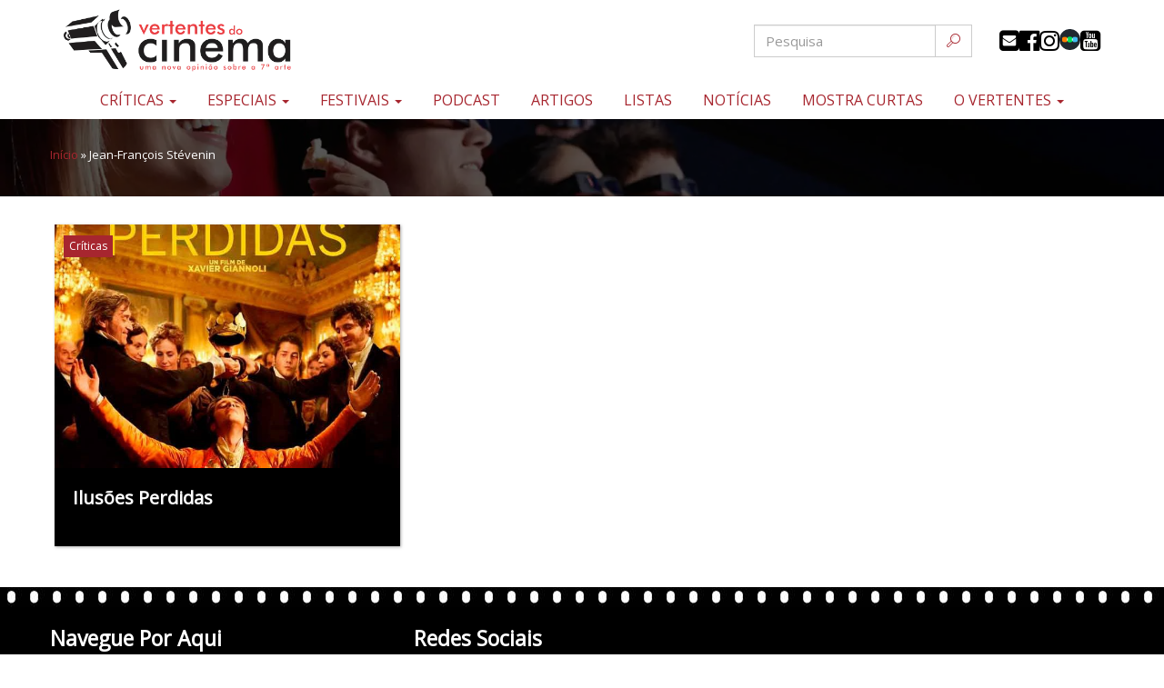

--- FILE ---
content_type: text/html; charset=UTF-8
request_url: https://vertentesdocinema.com/ator/jean-francois-stevenin/
body_size: 12420
content:
<!DOCTYPE html>
<html class="no-js" lang="pt-BR">
<head>
	<meta charset="UTF-8" />
	<!-- Google Tag Manager -->
	<script>(function(w,d,s,l,i){w[l]=w[l]||[];w[l].push({'gtm.start':
	new Date().getTime(),event:'gtm.js'});var f=d.getElementsByTagName(s)[0],
	j=d.createElement(s),dl=l!='dataLayer'?'&l='+l:'';j.async=true;j.src=
	'https://www.googletagmanager.com/gtm.js?id='+i+dl;f.parentNode.insertBefore(j,f);
	})(window,document,'script','dataLayer','GTM-N28HD9Z');</script>
	<!-- End Google Tag Manager -->	
	<meta name="viewport" content="width=device-width, initial-scale=1.0" />
	<link rel="profile" href="https://gmpg.org/xfn/11" />
	<link rel="pingback" href="https://vertentesdocinema.com/xmlrpc.php" />
  			<!--[if lt IE 9]>
	<script src="https://vertentesdocinema.com/wp-content/themes/odin/assets/js/html5.js"></script>
	<![endif]-->     
	<link href="https://fonts.googleapis.com/css?family=Fjalla+One|Open+Sans&display=swap" rel="stylesheet">
  		
	<meta name='robots' content='index, follow, max-image-preview:large, max-snippet:-1, max-video-preview:-1' />

	<!-- This site is optimized with the Yoast SEO plugin v26.3 - https://yoast.com/wordpress/plugins/seo/ -->
	<title>Arquivos Jean-François Stévenin | Vertentes do Cinema</title>
	<link rel="canonical" href="https://vertentesdocinema.com/ator/jean-francois-stevenin/" />
	<meta property="og:locale" content="pt_BR" />
	<meta property="og:type" content="article" />
	<meta property="og:title" content="Arquivos Jean-François Stévenin | Vertentes do Cinema" />
	<meta property="og:url" content="https://vertentesdocinema.com/ator/jean-francois-stevenin/" />
	<meta property="og:site_name" content="Vertentes do Cinema" />
	<meta property="og:image" content="https://i0.wp.com/vertentesdocinema.com/wp-content/uploads/2016/09/logo.png?fit=480%2C140&ssl=1" />
	<meta property="og:image:width" content="480" />
	<meta property="og:image:height" content="140" />
	<meta property="og:image:type" content="image/png" />
	<script type="application/ld+json" class="yoast-schema-graph">{"@context":"https://schema.org","@graph":[{"@type":"CollectionPage","@id":"https://vertentesdocinema.com/ator/jean-francois-stevenin/","url":"https://vertentesdocinema.com/ator/jean-francois-stevenin/","name":"Arquivos Jean-François Stévenin | Vertentes do Cinema","isPartOf":{"@id":"https://vertentesdocinema.com/#website"},"primaryImageOfPage":{"@id":"https://vertentesdocinema.com/ator/jean-francois-stevenin/#primaryimage"},"image":{"@id":"https://vertentesdocinema.com/ator/jean-francois-stevenin/#primaryimage"},"thumbnailUrl":"https://i0.wp.com/vertentesdocinema.com/wp-content/uploads/2022/06/ip1.jpg?fit=640%2C940&ssl=1","breadcrumb":{"@id":"https://vertentesdocinema.com/ator/jean-francois-stevenin/#breadcrumb"},"inLanguage":"pt-BR"},{"@type":"ImageObject","inLanguage":"pt-BR","@id":"https://vertentesdocinema.com/ator/jean-francois-stevenin/#primaryimage","url":"https://i0.wp.com/vertentesdocinema.com/wp-content/uploads/2022/06/ip1.jpg?fit=640%2C940&ssl=1","contentUrl":"https://i0.wp.com/vertentesdocinema.com/wp-content/uploads/2022/06/ip1.jpg?fit=640%2C940&ssl=1","width":640,"height":940,"caption":"Illusions Perdues"},{"@type":"BreadcrumbList","@id":"https://vertentesdocinema.com/ator/jean-francois-stevenin/#breadcrumb","itemListElement":[{"@type":"ListItem","position":1,"name":"Início","item":"https://vertentesdocinema.com/"},{"@type":"ListItem","position":2,"name":"Jean-François Stévenin"}]},{"@type":"WebSite","@id":"https://vertentesdocinema.com/#website","url":"https://vertentesdocinema.com/","name":"Vertentes do Cinema","description":"Uma nova opinião sobre a sétima arte","publisher":{"@id":"https://vertentesdocinema.com/#organization"},"potentialAction":[{"@type":"SearchAction","target":{"@type":"EntryPoint","urlTemplate":"https://vertentesdocinema.com/?s={search_term_string}"},"query-input":{"@type":"PropertyValueSpecification","valueRequired":true,"valueName":"search_term_string"}}],"inLanguage":"pt-BR"},{"@type":"Organization","@id":"https://vertentesdocinema.com/#organization","name":"Vertentes do Cinema","alternateName":"Uma nova opinião sobre a sétima arte","url":"https://vertentesdocinema.com/","logo":{"@type":"ImageObject","inLanguage":"pt-BR","@id":"https://vertentesdocinema.com/#/schema/logo/image/","url":"https://vertentesdocinema.com/wp-content/uploads/2019/04/Logo-Vertentes.png","contentUrl":"https://vertentesdocinema.com/wp-content/uploads/2019/04/Logo-Vertentes.png","width":1857,"height":561,"caption":"Vertentes do Cinema"},"image":{"@id":"https://vertentesdocinema.com/#/schema/logo/image/"},"sameAs":["http://www.facebook.com/vertentesdocinema/","https://x.com/cinemavertentes","http://www.instagram.com/vertentesdocinema/"]}]}</script>
	<!-- / Yoast SEO plugin. -->


<link rel='dns-prefetch' href='//secure.gravatar.com' />
<link rel='dns-prefetch' href='//www.googletagmanager.com' />
<link rel='dns-prefetch' href='//stats.wp.com' />
<link rel='dns-prefetch' href='//jetpack.wordpress.com' />
<link rel='dns-prefetch' href='//s0.wp.com' />
<link rel='dns-prefetch' href='//public-api.wordpress.com' />
<link rel='dns-prefetch' href='//0.gravatar.com' />
<link rel='dns-prefetch' href='//1.gravatar.com' />
<link rel='dns-prefetch' href='//2.gravatar.com' />
<link rel='dns-prefetch' href='//widgets.wp.com' />
<link rel='preconnect' href='//c0.wp.com' />
<link rel='preconnect' href='//i0.wp.com' />
<link rel="alternate" type="application/rss+xml" title="Feed para Vertentes do Cinema &raquo;" href="https://vertentesdocinema.com/feed/" />
<link rel="alternate" type="application/rss+xml" title="Feed de comentários para Vertentes do Cinema &raquo;" href="https://vertentesdocinema.com/comments/feed/" />
<link rel="alternate" type="application/rss+xml" title="Feed para Vertentes do Cinema &raquo; Jean-François Stévenin Ator" href="https://vertentesdocinema.com/ator/jean-francois-stevenin/feed/" />
<style id='wp-img-auto-sizes-contain-inline-css' type='text/css'>
img:is([sizes=auto i],[sizes^="auto," i]){contain-intrinsic-size:3000px 1500px}
/*# sourceURL=wp-img-auto-sizes-contain-inline-css */
</style>

<link rel='stylesheet' id='odin-style-css' href='https://vertentesdocinema.com/wp-content/themes/odin/assets/css/style.css?ver=18' type='text/css' media='all' />
<link rel='stylesheet' id='icomoon-css' href='https://vertentesdocinema.com/wp-content/themes/odin/assets/fonts/icomoon/style.css?ver=18' type='text/css' media='all' />
<link rel='stylesheet' id='owlCss-css' href='https://vertentesdocinema.com/wp-content/themes/odin/assets/js/libs/owlcarousel/owl.carousel.min.css?ver=18' type='text/css' media='all' />
<link rel='stylesheet' id='owlCssCustom-css' href='https://vertentesdocinema.com/wp-content/themes/odin/assets/js/libs/owlcarousel/owl.theme.custom.css?ver=18' type='text/css' media='all' />
<link rel='stylesheet' id='sbi_styles-css' href='https://vertentesdocinema.com/wp-content/plugins/instagram-feed/css/sbi-styles.min.css?ver=6.10.0' type='text/css' media='all' />
<style id='wp-emoji-styles-inline-css' type='text/css'>

	img.wp-smiley, img.emoji {
		display: inline !important;
		border: none !important;
		box-shadow: none !important;
		height: 1em !important;
		width: 1em !important;
		margin: 0 0.07em !important;
		vertical-align: -0.1em !important;
		background: none !important;
		padding: 0 !important;
	}
/*# sourceURL=wp-emoji-styles-inline-css */
</style>
<link rel='stylesheet' id='wp-block-library-css' href='https://c0.wp.com/c/6.9/wp-includes/css/dist/block-library/style.min.css' type='text/css' media='all' />
<style id='global-styles-inline-css' type='text/css'>
:root{--wp--preset--aspect-ratio--square: 1;--wp--preset--aspect-ratio--4-3: 4/3;--wp--preset--aspect-ratio--3-4: 3/4;--wp--preset--aspect-ratio--3-2: 3/2;--wp--preset--aspect-ratio--2-3: 2/3;--wp--preset--aspect-ratio--16-9: 16/9;--wp--preset--aspect-ratio--9-16: 9/16;--wp--preset--color--black: #000000;--wp--preset--color--cyan-bluish-gray: #abb8c3;--wp--preset--color--white: #ffffff;--wp--preset--color--pale-pink: #f78da7;--wp--preset--color--vivid-red: #cf2e2e;--wp--preset--color--luminous-vivid-orange: #ff6900;--wp--preset--color--luminous-vivid-amber: #fcb900;--wp--preset--color--light-green-cyan: #7bdcb5;--wp--preset--color--vivid-green-cyan: #00d084;--wp--preset--color--pale-cyan-blue: #8ed1fc;--wp--preset--color--vivid-cyan-blue: #0693e3;--wp--preset--color--vivid-purple: #9b51e0;--wp--preset--gradient--vivid-cyan-blue-to-vivid-purple: linear-gradient(135deg,rgb(6,147,227) 0%,rgb(155,81,224) 100%);--wp--preset--gradient--light-green-cyan-to-vivid-green-cyan: linear-gradient(135deg,rgb(122,220,180) 0%,rgb(0,208,130) 100%);--wp--preset--gradient--luminous-vivid-amber-to-luminous-vivid-orange: linear-gradient(135deg,rgb(252,185,0) 0%,rgb(255,105,0) 100%);--wp--preset--gradient--luminous-vivid-orange-to-vivid-red: linear-gradient(135deg,rgb(255,105,0) 0%,rgb(207,46,46) 100%);--wp--preset--gradient--very-light-gray-to-cyan-bluish-gray: linear-gradient(135deg,rgb(238,238,238) 0%,rgb(169,184,195) 100%);--wp--preset--gradient--cool-to-warm-spectrum: linear-gradient(135deg,rgb(74,234,220) 0%,rgb(151,120,209) 20%,rgb(207,42,186) 40%,rgb(238,44,130) 60%,rgb(251,105,98) 80%,rgb(254,248,76) 100%);--wp--preset--gradient--blush-light-purple: linear-gradient(135deg,rgb(255,206,236) 0%,rgb(152,150,240) 100%);--wp--preset--gradient--blush-bordeaux: linear-gradient(135deg,rgb(254,205,165) 0%,rgb(254,45,45) 50%,rgb(107,0,62) 100%);--wp--preset--gradient--luminous-dusk: linear-gradient(135deg,rgb(255,203,112) 0%,rgb(199,81,192) 50%,rgb(65,88,208) 100%);--wp--preset--gradient--pale-ocean: linear-gradient(135deg,rgb(255,245,203) 0%,rgb(182,227,212) 50%,rgb(51,167,181) 100%);--wp--preset--gradient--electric-grass: linear-gradient(135deg,rgb(202,248,128) 0%,rgb(113,206,126) 100%);--wp--preset--gradient--midnight: linear-gradient(135deg,rgb(2,3,129) 0%,rgb(40,116,252) 100%);--wp--preset--font-size--small: 13px;--wp--preset--font-size--medium: 20px;--wp--preset--font-size--large: 36px;--wp--preset--font-size--x-large: 42px;--wp--preset--spacing--20: 0.44rem;--wp--preset--spacing--30: 0.67rem;--wp--preset--spacing--40: 1rem;--wp--preset--spacing--50: 1.5rem;--wp--preset--spacing--60: 2.25rem;--wp--preset--spacing--70: 3.38rem;--wp--preset--spacing--80: 5.06rem;--wp--preset--shadow--natural: 6px 6px 9px rgba(0, 0, 0, 0.2);--wp--preset--shadow--deep: 12px 12px 50px rgba(0, 0, 0, 0.4);--wp--preset--shadow--sharp: 6px 6px 0px rgba(0, 0, 0, 0.2);--wp--preset--shadow--outlined: 6px 6px 0px -3px rgb(255, 255, 255), 6px 6px rgb(0, 0, 0);--wp--preset--shadow--crisp: 6px 6px 0px rgb(0, 0, 0);}:where(.is-layout-flex){gap: 0.5em;}:where(.is-layout-grid){gap: 0.5em;}body .is-layout-flex{display: flex;}.is-layout-flex{flex-wrap: wrap;align-items: center;}.is-layout-flex > :is(*, div){margin: 0;}body .is-layout-grid{display: grid;}.is-layout-grid > :is(*, div){margin: 0;}:where(.wp-block-columns.is-layout-flex){gap: 2em;}:where(.wp-block-columns.is-layout-grid){gap: 2em;}:where(.wp-block-post-template.is-layout-flex){gap: 1.25em;}:where(.wp-block-post-template.is-layout-grid){gap: 1.25em;}.has-black-color{color: var(--wp--preset--color--black) !important;}.has-cyan-bluish-gray-color{color: var(--wp--preset--color--cyan-bluish-gray) !important;}.has-white-color{color: var(--wp--preset--color--white) !important;}.has-pale-pink-color{color: var(--wp--preset--color--pale-pink) !important;}.has-vivid-red-color{color: var(--wp--preset--color--vivid-red) !important;}.has-luminous-vivid-orange-color{color: var(--wp--preset--color--luminous-vivid-orange) !important;}.has-luminous-vivid-amber-color{color: var(--wp--preset--color--luminous-vivid-amber) !important;}.has-light-green-cyan-color{color: var(--wp--preset--color--light-green-cyan) !important;}.has-vivid-green-cyan-color{color: var(--wp--preset--color--vivid-green-cyan) !important;}.has-pale-cyan-blue-color{color: var(--wp--preset--color--pale-cyan-blue) !important;}.has-vivid-cyan-blue-color{color: var(--wp--preset--color--vivid-cyan-blue) !important;}.has-vivid-purple-color{color: var(--wp--preset--color--vivid-purple) !important;}.has-black-background-color{background-color: var(--wp--preset--color--black) !important;}.has-cyan-bluish-gray-background-color{background-color: var(--wp--preset--color--cyan-bluish-gray) !important;}.has-white-background-color{background-color: var(--wp--preset--color--white) !important;}.has-pale-pink-background-color{background-color: var(--wp--preset--color--pale-pink) !important;}.has-vivid-red-background-color{background-color: var(--wp--preset--color--vivid-red) !important;}.has-luminous-vivid-orange-background-color{background-color: var(--wp--preset--color--luminous-vivid-orange) !important;}.has-luminous-vivid-amber-background-color{background-color: var(--wp--preset--color--luminous-vivid-amber) !important;}.has-light-green-cyan-background-color{background-color: var(--wp--preset--color--light-green-cyan) !important;}.has-vivid-green-cyan-background-color{background-color: var(--wp--preset--color--vivid-green-cyan) !important;}.has-pale-cyan-blue-background-color{background-color: var(--wp--preset--color--pale-cyan-blue) !important;}.has-vivid-cyan-blue-background-color{background-color: var(--wp--preset--color--vivid-cyan-blue) !important;}.has-vivid-purple-background-color{background-color: var(--wp--preset--color--vivid-purple) !important;}.has-black-border-color{border-color: var(--wp--preset--color--black) !important;}.has-cyan-bluish-gray-border-color{border-color: var(--wp--preset--color--cyan-bluish-gray) !important;}.has-white-border-color{border-color: var(--wp--preset--color--white) !important;}.has-pale-pink-border-color{border-color: var(--wp--preset--color--pale-pink) !important;}.has-vivid-red-border-color{border-color: var(--wp--preset--color--vivid-red) !important;}.has-luminous-vivid-orange-border-color{border-color: var(--wp--preset--color--luminous-vivid-orange) !important;}.has-luminous-vivid-amber-border-color{border-color: var(--wp--preset--color--luminous-vivid-amber) !important;}.has-light-green-cyan-border-color{border-color: var(--wp--preset--color--light-green-cyan) !important;}.has-vivid-green-cyan-border-color{border-color: var(--wp--preset--color--vivid-green-cyan) !important;}.has-pale-cyan-blue-border-color{border-color: var(--wp--preset--color--pale-cyan-blue) !important;}.has-vivid-cyan-blue-border-color{border-color: var(--wp--preset--color--vivid-cyan-blue) !important;}.has-vivid-purple-border-color{border-color: var(--wp--preset--color--vivid-purple) !important;}.has-vivid-cyan-blue-to-vivid-purple-gradient-background{background: var(--wp--preset--gradient--vivid-cyan-blue-to-vivid-purple) !important;}.has-light-green-cyan-to-vivid-green-cyan-gradient-background{background: var(--wp--preset--gradient--light-green-cyan-to-vivid-green-cyan) !important;}.has-luminous-vivid-amber-to-luminous-vivid-orange-gradient-background{background: var(--wp--preset--gradient--luminous-vivid-amber-to-luminous-vivid-orange) !important;}.has-luminous-vivid-orange-to-vivid-red-gradient-background{background: var(--wp--preset--gradient--luminous-vivid-orange-to-vivid-red) !important;}.has-very-light-gray-to-cyan-bluish-gray-gradient-background{background: var(--wp--preset--gradient--very-light-gray-to-cyan-bluish-gray) !important;}.has-cool-to-warm-spectrum-gradient-background{background: var(--wp--preset--gradient--cool-to-warm-spectrum) !important;}.has-blush-light-purple-gradient-background{background: var(--wp--preset--gradient--blush-light-purple) !important;}.has-blush-bordeaux-gradient-background{background: var(--wp--preset--gradient--blush-bordeaux) !important;}.has-luminous-dusk-gradient-background{background: var(--wp--preset--gradient--luminous-dusk) !important;}.has-pale-ocean-gradient-background{background: var(--wp--preset--gradient--pale-ocean) !important;}.has-electric-grass-gradient-background{background: var(--wp--preset--gradient--electric-grass) !important;}.has-midnight-gradient-background{background: var(--wp--preset--gradient--midnight) !important;}.has-small-font-size{font-size: var(--wp--preset--font-size--small) !important;}.has-medium-font-size{font-size: var(--wp--preset--font-size--medium) !important;}.has-large-font-size{font-size: var(--wp--preset--font-size--large) !important;}.has-x-large-font-size{font-size: var(--wp--preset--font-size--x-large) !important;}
/*# sourceURL=global-styles-inline-css */
</style>

<style id='classic-theme-styles-inline-css' type='text/css'>
/*! This file is auto-generated */
.wp-block-button__link{color:#fff;background-color:#32373c;border-radius:9999px;box-shadow:none;text-decoration:none;padding:calc(.667em + 2px) calc(1.333em + 2px);font-size:1.125em}.wp-block-file__button{background:#32373c;color:#fff;text-decoration:none}
/*# sourceURL=/wp-includes/css/classic-themes.min.css */
</style>
<link rel='stylesheet' id='contact-form-7-css' href='https://vertentesdocinema.com/wp-content/plugins/contact-form-7/includes/css/styles.css?ver=6.1.4' type='text/css' media='all' />
<script type="text/javascript" src="https://c0.wp.com/c/6.9/wp-includes/js/jquery/jquery.min.js" id="jquery-core-js"></script>
<script type="text/javascript" src="https://c0.wp.com/c/6.9/wp-includes/js/jquery/jquery-migrate.min.js" id="jquery-migrate-js"></script>

<!-- Snippet da etiqueta do Google (gtag.js) adicionado pelo Site Kit -->
<!-- Snippet do Google Análises adicionado pelo Site Kit -->
<script type="text/javascript" src="https://www.googletagmanager.com/gtag/js?id=GT-5DC8CW5" id="google_gtagjs-js" async></script>
<script type="text/javascript" id="google_gtagjs-js-after">
/* <![CDATA[ */
window.dataLayer = window.dataLayer || [];function gtag(){dataLayer.push(arguments);}
gtag("set","linker",{"domains":["vertentesdocinema.com"]});
gtag("js", new Date());
gtag("set", "developer_id.dZTNiMT", true);
gtag("config", "GT-5DC8CW5");
 window._googlesitekit = window._googlesitekit || {}; window._googlesitekit.throttledEvents = []; window._googlesitekit.gtagEvent = (name, data) => { var key = JSON.stringify( { name, data } ); if ( !! window._googlesitekit.throttledEvents[ key ] ) { return; } window._googlesitekit.throttledEvents[ key ] = true; setTimeout( () => { delete window._googlesitekit.throttledEvents[ key ]; }, 5 ); gtag( "event", name, { ...data, event_source: "site-kit" } ); }; 
//# sourceURL=google_gtagjs-js-after
/* ]]> */
</script>
<!-- start Simple Custom CSS and JS -->
<style type="text/css">
.media.vertical .caption .media-heading,
.media.vertical .media-body .media-heading{font-size:18px;line-height:21px}
time.entry-date{
	background-position: left;
	background-size: 16px;
	padding-left: 18px;
	font-size: 14px;
}
.grid-modelo-card,
.grid-modelo-card-2,
.grid-modelo-vertical{
	width:100%;
	display:grid;
	grid-template-columns:1fr 1fr;
	gap:1rem;
}
.grid-modelo-card article,
.grid-modelo-card-2 article,
.grid-modelo-vertical article{
	margin-bottom:0;
}
.icones,
#header .page-header .menu-topo .icones{
	display:flex;
	flex-flow:row wrap;
	gap:5px;
}
.caption ul.marcador li{margin-right:5px}
section.entrevistas{display:block!important}
section.escura{
	background:#000;
}
section.cinza{
	background:#ededed;
}
section.escura .headline-title{
	color:#fff;
}
.well .headline-title{
	margin-top:15px
}
.edicoes-anteriores .btn{
	font-size:18px;
	padding:4px 8px;
}
.ar16x9{
	height:0;
	width:100%;
	padding-bottom:56.5%;
	background-repeat:no-repeat;
	background-position:center;
	background-size:cover;
}
.headline-title{
	font-size:36px;
	line-height:48px;
	margin:0 auto 50px auto;
}
.headline-title:after{
	content:'';
	background:url(https://vertentesdocinema.com/wp-content/themes/odin/assets/images/rabisco3.svg) no-repeat center;
	background-size:contain;
	display:block;
	width:200px;
	height:20px;
	margin:0 auto;
}
.fs-huge{font-size:21px;}
.imagem-categoria{border:solid 1px #eee}
.mb-0{margin-bottom:0!important}
.mt-0{margin-top:0!important}
.mt-1{margin-top:1rem!important}
.mt-2{margin-top:2rem!important}
.grid-festival .list-inline{position:relative;bottom:30px}
.grid-festival{max-width:100%;flex-basis:100%}
.grid-festival .well{
	background:#f9f5f5;
	height: 100%;
	margin-bottom: 0;
	padding:15px;
	display: flex;
	flex-flow: column wrap;
	align-items: center;
	justify-content: space-around;
}
.grid-festival .well .edicoes-anteriores.swiper-container{margin-bottom:0}
.grid-festival .descricao{
	text-align:justify;
	font-size:14px;
	margin-bottom:30px;
}
.embed-container { 
	position: relative; 
	padding-bottom: 56.25%;
	overflow: hidden;
	max-width: 100%;
	height: auto;
} 

.embed-container iframe,
.embed-container object,
.embed-container embed { 
	position: absolute;
	top: 0;
	left: 0;
	width: 100%;
	height: 100%;
}
.festivais-outros .festival{
	position:relative;
	display: flex;
    flex-flow: column;
}
.festivais-outros .btn-cta{
	position: absolute;
	right: 0;
	bottom: 0;
	margin: 0;
}
.festivais-outros .media>.caption>.entry-date{
	padding-right:85px;
}
.d-none{display:none !important}
.home section.curtas{padding:0}
.home section.curtas .premiado span{	
	border: solid 2px;
	padding: .5rem 1rem;
	border-radius: 1rem;
	box-shadow: 0 0 .5rem #fff;
	font-size: 2.5rem;
	line-height: 3rem;
}
.home section.curtas .premiado .btn{
	padding: 1.5rem;
	font-size: 2rem;
}
#curtanovertentes .textura{padding-left:15px;padding-right:15px;}
#curtanovertentes h3{
	font-family:"Aclonica", Arial, sans-serif;
	font-size: 3rem;
	line-height: 3.5rem;
	margin: 0;
	text-shadow:3px 3px 3px rgba(0,0,0,.75);
}
#curtanovertentes h4{
	font-family: "Allerta Stencil", Arial, sans-serif;
	color: #9F111B;
	font-size: 2.5rem;		
	margin:2rem 0 0 0;	
	text-shadow: 0 0 3px #fff;
}
#curtanovertentes .row{
	display: flex;
	flex-flow: row wrap;	
	justify-content: center;	
}
#curtanovertentes .row>div{
	display: flex;
	flex-flow: column wrap;
	align-items: center;
	justify-content: space-between;
	gap: 2rem;	
}
#curtanovertentes #clockdiv{margin:0}
#curtanovertentes .titulo{
	font-size:1.75rem;
	line-height:2.25rem;
	text-shadow:1px 1px 1px rgba(0,0,0,.75);
}
#curtanovertentes .premiado .titulo{
	font-size:2.25rem;
	line-height:2.75rem;
	margin-bottom:0;
	text-shadow:3px 3px 3px rgba(0,0,0,.75);
}
#curtanovertentes .proximo{
	font-size:1.75rem;
	line-height:2.25rem;
}
#curtanovertentes .proximo{
	font-size:1.5rem;
	line-height:2rem;
}
section.curtas.dark .headline-title{
	margin-bottom:30px;	
}
section.curtas .proximo p{
	text-shadow:1px 1px 1px rgba(0,0,0,.75);
}
@media(max-width:767px){
	.media .caption .media-heading,
	.media .media-body .media-heading{font-size:16px;line-height:18px}
	.navbar-brand{
		float:none;
		margin:0 auto;
		display:block;
		width:250px;
	}
	.navbar-brand img{width:100%}
	.home .headline-title{
		margin:20px auto;
	}
	.home .title-tabs.list-inline{
		margin-top:0;
		
	}
	.home .title-tabs.list-inline a{
		padding:4px;
	}
	#curtanovertentes .row{
		gap: 2rem;	
	}	
	#curtanovertentes .headline-title span .title{
		font-size:2.5rem;
	}
	#header .page-header .menu-topo .icones{
		align-items: center;
		justify-content: center;
		margin: 10px;
	}
	.title-tabs.list-inline > li a{font-size:16px}
	#novidadesCarousel .carousel-caption h3{
		font-size:21px;
		line-height:28px;
		text-align:center;		
	}
}
#novidadesCarousel .carousel-caption h3{
	font-family: "Fjalla One",Times,serif;
}
@media(min-width:768px){
	.festivais-outros{
		display:grid;
		grid-template-columns:1fr 1fr 1fr;
		gap:2rem;
	}
	.grid-modelo-card,
	.grid-modelo-card-2,
	.grid-modelo-vertical{
		grid-template-columns:1fr 1fr 1fr 1fr;
	}
	#curtanovertentes #clockdiv{
		font-size:5rem;
	}
	#curtanovertentes #clockdiv > div{
		padding:5px 10px 30px 10px;		
	}
	.home section.curtas .premiado span{
		border: solid 4px;
		padding: 1rem 2rem;
		border-radius: 2rem;
		box-shadow: 0 0 1rem #fff;		
		font-size:4rem;
		line-height:5rem;
	}	
	#curtanovertentes .row>div{
		gap:2rem;
	}
	#curtanovertentes h3{
		font-size:5rem;
		line-height:6.5rem;
		margin-bottom:3rem;
	}	
	.home section.curtas .premiado .btn{
		padding: 2rem;
		font-size: 3rem;
	}
	#curtanovertentes h4{
		font-size:3rem;
	}
	#curtanovertentes .titulo{
		font-size:2rem;
		line-height:2.75rem;
	}
	#curtanovertentes .proximo{
		font-size:2rem;
		line-height:2.5rem;
	}	
	#curtanovertentes .premiado .titulo{
		font-size:3rem;
		line-height:4rem;
	}
		.grid-festival > .row{	
		display: flex;
		flex-flow: row wrap;
		justify-content: space-between;
	}
	.grid-festival > .col{	
		height:100%;
		display: flex;
		flex-flow: column wrap;
		justify-content: space-between;
	}
}</style>
<!-- end Simple Custom CSS and JS -->
<meta name="generator" content="Site Kit by Google 1.171.0" />	<style>img#wpstats{display:none}</style>
		<link rel="icon" href="https://i0.wp.com/vertentesdocinema.com/wp-content/uploads/2019/05/cropped-Favicon-Vertentes-Oficial.png?fit=32%2C32&#038;ssl=1" sizes="32x32" />
<link rel="icon" href="https://i0.wp.com/vertentesdocinema.com/wp-content/uploads/2019/05/cropped-Favicon-Vertentes-Oficial.png?fit=192%2C192&#038;ssl=1" sizes="192x192" />
<link rel="apple-touch-icon" href="https://i0.wp.com/vertentesdocinema.com/wp-content/uploads/2019/05/cropped-Favicon-Vertentes-Oficial.png?fit=180%2C180&#038;ssl=1" />
<meta name="msapplication-TileImage" content="https://i0.wp.com/vertentesdocinema.com/wp-content/uploads/2019/05/cropped-Favicon-Vertentes-Oficial.png?fit=270%2C270&#038;ssl=1" />
		<style type="text/css" id="wp-custom-css">
			.comment.media{background:transparent;color:#000;box-shadow:none;}
#modalCurta .modal-footer{text-align:inherit}
@media(max-width:480px){
	.video-wrapper{margin-bottom:2rem}
  section.curtas .premiado h3{
    font-size: 36px;
		margin:0;
  }
	section.curtas .premiado .titulo{font-size:24px;}
	section.curtas .proximo .titulo{font-size:18px;}
	section.curtas .proximo h3{font-size:36px;}
	section.curtas .proximo p{margin-bottom:5px;}
}
section.noticias .media.card{
	position:relative;
	margin:0;
}
section.noticias .media.card .caption{
	position: absolute;
  bottom: 0;
  background: rgba(0, 0, 0, 0.75);
  height: auto;
	width:100%;
	padding:1.5rem;
}
section.noticias .media.card .caption .media-heading{
	font-size:16px;
}
.home section.entrevistas,.home section.eventos{display:none !important}
.noticias .media.card .marcador{display:none;}
.media .caption .marcador{display:inline-block;}
.media .caption .media-heading, .media .media-body .media-heading {font-size:20px}
body{font-size:16px}
aside.entry-meta.well ul, aside.entry-meta.well p{font-size:14px}
.wp-embed-aspect-4-3 .wp-block-embed__wrapper{position:relative;padding-bottom:67.1053%;height:0}
.wp-embed-aspect-16-9 .wp-block-embed__wrapper{position:relative;padding-bottom:56.25%;height:0}
.wp-embed-aspect-4-3 .wp-block-embed__wrapper iframe,
.wp-embed-aspect-16-9 .wp-block-embed__wrapper iframe{position:absolute;top:0;left:0;width:100%;height:100%}
@media(min-width:768px){
	.wp-video .mejs-video{height:0 !important;padding-bottom:66.7% !important}
  .wp-video .mejs-video .wp-video-shortcode{height:revert-layer !important}
}
#content img.size-full{max-width:none;width:100%;height:auto;}		</style>
		</head>
<body class="archive tax-ator term-jean-francois-stevenin term-8701 wp-theme-odin">
<!-- Google Tag Manager (noscript) -->
<noscript><iframe src="https://www.googletagmanager.com/ns.html?id=GTM-N28HD9Z"
height="0" width="0" style="display:none;visibility:hidden"></iframe></noscript>
<!-- End Google Tag Manager (noscript) -->	
    <a id="skippy" class="sr-only sr-only-focusable" href="#content">
    <div class="container">
      <span class="skiplink-text">Pular para o conteúdo</span>
    </div>
  </a>  
<header id="header" role="banner">
  <div class="container">
    <div class="page-header row iguala-altura">
      <div class="col-sm-4 col-xs-12">
        <p class="sr-only">Uma nova opinião sobre a sétima arte</p>	
				<a class="navbar-brand" href="https://vertentesdocinema.com/" title="Vertentes do Cinema" rel="home">
					<img src="https://i0.wp.com/vertentesdocinema.com/wp-content/uploads/2024/10/logo-vertentes-cinema.webp?fit=443%2C123&#038;ssl=1" class="img-responsive" alt="Logo Vertentes do Cinema, uma nova opinião sobre a 7ª arte" />					
				</a>
				      </div>          
      <div class="col-sm-8 col-xs-12 menu-topo">
        <div class="box-formulario">
          <form method="get" id="searchform" class="form-inline" action="https://vertentesdocinema.com/" role="search">
	<div class="input-group">
		<input type="search" class="form-control" name="s" id="s" value="" placeholder="Pesquisa" />
		<span class="input-group-btn">
			<button type="submit" class="btn" value="Pesquisa">
				<i class="icon-search"></i>          
			</button>
		</span><!-- /input-group-btn -->
    </div><!-- /input-group -->
</form><!-- /searchform -->        </div>
        <div class="icones"><a href="https://vertentesdocinema.com/contato/" title="Link externo para nosso Contato" target="_blank" class="icon-envelope-square"></a><a href="https://facebook.com/vertentesdocinema/" title="Link externo para nosso Facebook" target="_blank" class="icon-facebook-official"></a><a href="https://instagram.com/vertentesdocinema/" title="Link externo para nosso Instagram" target="_blank" class="icon-instagram"></a><a href="https://letterboxd.com/cinemavertentes/" title="Link externo para nosso LetterBoxD" target="_blank" class="icon-letterboxd"></a><a href="https://youtube.com/@vertentesdocinema/" title="Link externo para nosso YouTube" target="_blank" class="icon-youtube-square"></a></div>             
      </div>    
    </div><!-- .page-header-->        
  </div> 
  
  <div id="main-navigation" class="navbar navbar-default">
    <div class="container">
      <div class="navbar-header">						
        <button type="button" class="navbar-toggle" data-toggle="collapse" data-target=".navbar-main-navigation">
            <span class="glyphicon glyphicon-menu-hamburger"></span> MENU
        </button>	
      </div>        
      <nav class="collapse navbar-collapse navbar-main-navigation" role="navigation">
        <ul id="menu-principal" class="nav navbar-nav"><li id="menu-item-9882" class="menu-item menu-item-type-custom menu-item-object-custom menu-item-has-children menu-item-9882 dropdown"><a title="Críticas" href="#" data-toggle="dropdown" class="dropdown-toggle">Críticas <span class="caret"></span></a>
<ul role="menu" class=" dropdown-menu">
	<li id="menu-item-57314" class="menu-item menu-item-type-taxonomy menu-item-object-category menu-item-57314"><a title="Nos cinemas" href="https://vertentesdocinema.com/categoria/nos-cinemas/">Nos cinemas</a></li>
	<li id="menu-item-9358" class="menu-item menu-item-type-taxonomy menu-item-object-category menu-item-9358"><a title="Curtas" href="https://vertentesdocinema.com/categoria/curta/">Curtas</a></li>
	<li id="menu-item-12890" class="menu-item menu-item-type-taxonomy menu-item-object-category menu-item-12890"><a title="Em Casa" href="https://vertentesdocinema.com/categoria/series/">Em Casa</a></li>
	<li id="menu-item-9370" class="menu-item menu-item-type-taxonomy menu-item-object-category menu-item-9370"><a title="Todos os Filmes" href="https://vertentesdocinema.com/categoria/criticas/">Todos os Filmes</a></li>
</ul>
</li>
<li id="menu-item-44128" class="menu-item menu-item-type-taxonomy menu-item-object-category menu-item-has-children menu-item-44128 dropdown"><a title="Especiais" href="#" data-toggle="dropdown" class="dropdown-toggle">Especiais <span class="caret"></span></a>
<ul role="menu" class=" dropdown-menu">
	<li id="menu-item-57954" class="menu-item menu-item-type-post_type menu-item-object-page menu-item-57954"><a title="Todos" href="https://vertentesdocinema.com/especiais/">Todos</a></li>
	<li id="menu-item-60296" class="menu-item menu-item-type-taxonomy menu-item-object-category menu-item-60296"><a title="Especial Yorgos Lanthimos" href="https://vertentesdocinema.com/categoria/especiais/especial-yorgos-lanthimos/">Especial Yorgos Lanthimos</a></li>
	<li id="menu-item-60297" class="menu-item menu-item-type-taxonomy menu-item-object-category menu-item-60297"><a title="Especial Regina Miranda" href="https://vertentesdocinema.com/categoria/especiais/especial-regina-miranda/">Especial Regina Miranda</a></li>
	<li id="menu-item-60299" class="menu-item menu-item-type-taxonomy menu-item-object-category menu-item-60299"><a title="Especial Kleber Mendonça Filho" href="https://vertentesdocinema.com/categoria/especiais/especial-kleber-mendonca-filho/">Especial Kleber Mendonça Filho</a></li>
	<li id="menu-item-55591" class="menu-item menu-item-type-taxonomy menu-item-object-category menu-item-55591"><a title="Especial Patrícia Niedermeier" href="https://vertentesdocinema.com/categoria/especiais/especial-patricia-niedermeier/">Especial Patrícia Niedermeier</a></li>
	<li id="menu-item-44135" class="menu-item menu-item-type-taxonomy menu-item-object-category menu-item-44135"><a title="Especial Cavi Borges" href="https://vertentesdocinema.com/categoria/especiais/especial-cavi-borges/">Especial Cavi Borges</a></li>
	<li id="menu-item-60298" class="menu-item menu-item-type-taxonomy menu-item-object-category menu-item-60298"><a title="Especial Susanna Lira" href="https://vertentesdocinema.com/categoria/especiais/especial-susanna-lira/">Especial Susanna Lira</a></li>
	<li id="menu-item-57390" class="menu-item menu-item-type-taxonomy menu-item-object-category menu-item-57390"><a title="Especial Gabriel Mascaro" href="https://vertentesdocinema.com/categoria/especiais/especial-gabriel-mascaro/">Especial Gabriel Mascaro</a></li>
</ul>
</li>
<li id="menu-item-9349" class="menu-item menu-item-type-custom menu-item-object-custom menu-item-has-children menu-item-9349 dropdown"><a title="Festivais" href="#" data-toggle="dropdown" class="dropdown-toggle">Festivais <span class="caret"></span></a>
<ul role="menu" class=" dropdown-menu">
	<li id="menu-item-22746" class="menu-item menu-item-type-post_type menu-item-object-page menu-item-22746"><a title="Todos" href="https://vertentesdocinema.com/festivais/">Todos</a></li>
	<li id="menu-item-55592" class="menu-item menu-item-type-taxonomy menu-item-object-category menu-item-55592"><a title="CineBH 2024" href="https://vertentesdocinema.com/categoria/festivais/cinebh/cinebh-2024/">CineBH 2024</a></li>
	<li id="menu-item-55593" class="menu-item menu-item-type-taxonomy menu-item-object-category menu-item-55593"><a title="CineOP 2024" href="https://vertentesdocinema.com/categoria/festivais/cineop/cineop-2024/">CineOP 2024</a></li>
	<li id="menu-item-55595" class="menu-item menu-item-type-taxonomy menu-item-object-category menu-item-55595"><a title="Mostra de Tiradentes 2024" href="https://vertentesdocinema.com/categoria/festivais/festival-mostra-tiradentes/mostra-de-tiradentes-2024/">Mostra de Tiradentes 2024</a></li>
	<li id="menu-item-55596" class="menu-item menu-item-type-taxonomy menu-item-object-category menu-item-55596"><a title="Festival de Gramado 2024" href="https://vertentesdocinema.com/categoria/festivais/festival-gramado/festival-de-gramado-2024/">Festival de Gramado 2024</a></li>
	<li id="menu-item-55597" class="menu-item menu-item-type-taxonomy menu-item-object-category menu-item-55597"><a title="É Tudo Verdade 2024" href="https://vertentesdocinema.com/categoria/festivais/e-tudo-verdade/e-tudo-verdade-2024/">É Tudo Verdade 2024</a></li>
	<li id="menu-item-55594" class="menu-item menu-item-type-taxonomy menu-item-object-category menu-item-55594"><a title="Festival do Rio 2023" href="https://vertentesdocinema.com/categoria/festivais/festival-rio/festival-do-rio-2023/">Festival do Rio 2023</a></li>
	<li id="menu-item-47883" class="menu-item menu-item-type-taxonomy menu-item-object-category menu-item-47883"><a title="Festival de Cannes" href="https://vertentesdocinema.com/categoria/festivais/festival-cannes/festival-de-cannes-2022/">Festival de Cannes</a></li>
	<li id="menu-item-35555" class="menu-item menu-item-type-taxonomy menu-item-object-category menu-item-35555"><a title="Festival de Berlim" href="https://vertentesdocinema.com/categoria/festivais/festival-berlim/festival-de-berlim-2021/">Festival de Berlim</a></li>
	<li id="menu-item-47992" class="menu-item menu-item-type-taxonomy menu-item-object-category menu-item-47992"><a title="Olhar de Cinema" href="https://vertentesdocinema.com/categoria/festivais/olhar-de-cinema/olhar-de-cinema-2022/">Olhar de Cinema</a></li>
	<li id="menu-item-47991" class="menu-item menu-item-type-taxonomy menu-item-object-category menu-item-47991"><a title="Festival de Vitória" href="https://vertentesdocinema.com/categoria/festivais/festival-de-vitoria/festival-de-vitoria-2022/">Festival de Vitória</a></li>
	<li id="menu-item-33069" class="menu-item menu-item-type-taxonomy menu-item-object-category menu-item-33069"><a title="Festival de Brasília" href="https://vertentesdocinema.com/categoria/festivais/festival-brasilia/festival-de-brasilia-2020/">Festival de Brasília</a></li>
	<li id="menu-item-33846" class="menu-item menu-item-type-taxonomy menu-item-object-category menu-item-33846"><a title="Mostra de São Paulo" href="https://vertentesdocinema.com/categoria/festivais/festival-mostra-sp/mostra-de-sao-paulo-2020/">Mostra de São Paulo</a></li>
</ul>
</li>
<li id="menu-item-9360" class="menu-item menu-item-type-taxonomy menu-item-object-category menu-item-9360"><a title="PodCast" href="https://vertentesdocinema.com/categoria/podcast/">PodCast</a></li>
<li id="menu-item-9477" class="menu-item menu-item-type-taxonomy menu-item-object-category menu-item-9477"><a title="Artigos" href="https://vertentesdocinema.com/categoria/artigo/">Artigos</a></li>
<li id="menu-item-22748" class="menu-item menu-item-type-taxonomy menu-item-object-category menu-item-22748"><a title="Listas" href="https://vertentesdocinema.com/categoria/listas/">Listas</a></li>
<li id="menu-item-9609" class="menu-item menu-item-type-taxonomy menu-item-object-category menu-item-9609"><a title="Notícias" href="https://vertentesdocinema.com/categoria/noticias/">Notícias</a></li>
<li id="menu-item-51858" class="menu-item menu-item-type-taxonomy menu-item-object-category menu-item-51858"><a title="Mostra Curtas" href="https://vertentesdocinema.com/categoria/mostra-de-curtas/mostra-um-curta-por-dia/">Mostra Curtas</a></li>
<li id="menu-item-22749" class="menu-item menu-item-type-post_type menu-item-object-page menu-item-has-children menu-item-22749 dropdown"><a title="O Vertentes" href="#" data-toggle="dropdown" class="dropdown-toggle">O Vertentes <span class="caret"></span></a>
<ul role="menu" class=" dropdown-menu">
	<li id="menu-item-22750" class="menu-item menu-item-type-post_type menu-item-object-page menu-item-22750"><a title="Sobre" href="https://vertentesdocinema.com/sobre/">Sobre</a></li>
	<li id="menu-item-22751" class="menu-item menu-item-type-post_type menu-item-object-page menu-item-22751"><a title="Quem Somos" href="https://vertentesdocinema.com/quem-somos/">Quem Somos</a></li>
	<li id="menu-item-22752" class="menu-item menu-item-type-post_type menu-item-object-page menu-item-22752"><a title="Contato" href="https://vertentesdocinema.com/contato/">Contato</a></li>
</ul>
</li>
</ul>          
      </nav><!-- .navbar-collapse -->             
    </div><!--.container-->
  </div><!-- #main-navigation-->  
</header><!-- #header -->

    <section class='page-header textura'>
      <div class="container">
        <p id="breadcrumbs"><span><span><a href="https://vertentesdocinema.com/">Início</a></span> » <span class="breadcrumb_last" aria-current="page">Jean-François Stévenin</span></span></p>      </div>
    </section><!-- .page-header -->
<div class="container">  <main id="content" class="content-area" tabindex="-1" role="main">  <article id="post-44526" class="post-44526 post type-post status-publish format-standard has-post-thumbnail hentry category-criticas genero-drama genero-romance nacionalidade-franca avaliacao-538 diretor-xavier-giannoli ator-andre-marcon ator-benjamin-voisin ator-cecile-de-france ator-gerard-depardieu ator-jean-francois-stevenin ator-jeanne-balibar ator-louis-do-de-lencquesaing ator-salome-dewaels ator-vincent-lacoste ator-xavier-dolan">

<div class="media card">
  <a href="https://vertentesdocinema.com/ilusoes-perdidas/" title="Mais sobre Ilusões Perdidas">    <div class="media-img">
    <img class="wp-image-thumb img-responsive img-fluid" src="https://vertentesdocinema.com/wp-content/uploads/2022/06/ip1-640x450.jpg" width="640" height="450" alt="Ilusões Perdidas" /><ul class="marcador"><li>Críticas</li></ul>    </div>
    <div class="caption">            <h3 class="media-heading">Ilusões Perdidas</h3>           
    </div>  
  </a>
</div> 
	
</article><!-- #post-## -->  </main><!-- #main --></div><footer id="footer">
  <div class="ponto-branco"></div>      
  <div class="container">
    <div class="widgets-rodape row">
      <div class="col-sm-4 col-xs-12">
      <aside id="nav_menu-2" class="widget widget_nav_menu"><h3 class="widgettitle widget-title">Navegue Por Aqui</h3><div class="menu-rodape-container"><ul id="menu-rodape" class="menu"><li id="menu-item-9292" class="menu-item menu-item-type-post_type menu-item-object-page menu-item-9292"><a href="https://vertentesdocinema.com/sobre/">Sobre</a></li>
<li id="menu-item-9610" class="menu-item menu-item-type-taxonomy menu-item-object-category menu-item-9610"><a href="https://vertentesdocinema.com/categoria/criticas/">Críticas</a></li>
<li id="menu-item-57902" class="menu-item menu-item-type-post_type menu-item-object-page menu-item-57902"><a href="https://vertentesdocinema.com/festivais/">Festivais</a></li>
<li id="menu-item-9612" class="menu-item menu-item-type-taxonomy menu-item-object-category menu-item-9612"><a href="https://vertentesdocinema.com/categoria/eventos/mostras/">Mostras</a></li>
<li id="menu-item-9613" class="menu-item menu-item-type-taxonomy menu-item-object-category menu-item-9613"><a href="https://vertentesdocinema.com/categoria/curta/">Curtas</a></li>
<li id="menu-item-9866" class="menu-item menu-item-type-taxonomy menu-item-object-category menu-item-9866"><a href="https://vertentesdocinema.com/categoria/videos/">Vídeos</a></li>
<li id="menu-item-23258" class="menu-item menu-item-type-taxonomy menu-item-object-category menu-item-23258"><a href="https://vertentesdocinema.com/categoria/listas/">Listas</a></li>
<li id="menu-item-9616" class="menu-item menu-item-type-taxonomy menu-item-object-category menu-item-9616"><a href="https://vertentesdocinema.com/categoria/noticias/">Notícias</a></li>
<li id="menu-item-57903" class="menu-item menu-item-type-post_type menu-item-object-page menu-item-57903"><a href="https://vertentesdocinema.com/contato/">Contato</a></li>
</ul></div></aside>                
      </div>
      <div class="col-sm-4 col-xs-12">
      <h3 class="widgettitle widget-title">Redes Sociais</h3>
      <ul class="list-inline fs-large"><li><a href="https://vertentesdocinema.com/contato/" title="Link externo para nosso Contato" target="_blank" class="icon-envelope-square"></a></li><li><a href="https://facebook.com/vertentesdocinema/" title="Link externo para nosso Facebook" target="_blank" class="icon-facebook-official"></a></li><li><a href="https://instagram.com/vertentesdocinema/" title="Link externo para nosso Instagram" target="_blank" class="icon-instagram"></a></li><li><a href="https://letterboxd.com/cinemavertentes/" title="Link externo para nosso LetterBoxD" target="_blank" class="icon-letterboxd"></a></li><li><a href="https://youtube.com/@vertentesdocinema/" title="Link externo para nosso YouTube" target="_blank" class="icon-youtube-square"></a></li></ul>            </div>
      <div class="col-sm-4 col-xs-12">
                      
      </div>
    </div>    
    <div class="creditos text-center">	
      <p>&copy;2009 - 2026 <a href="https://vertentesdocinema.com/wp-login.php" style="color:#fff;font-weight:bold">Vertentes do Cinema</a> - Todos os direitos reservados</p>
      <p>Desenvolvimento: <a href="//hm2.com.br" title="Conheça nosso site" style="color:#fff;font-weight:bold">HM2</a></p>
    </div>        						
  </div>      
</footer><!-- #footer -->
<script type="speculationrules">
{"prefetch":[{"source":"document","where":{"and":[{"href_matches":"/*"},{"not":{"href_matches":["/wp-*.php","/wp-admin/*","/wp-content/uploads/*","/wp-content/*","/wp-content/plugins/*","/wp-content/themes/odin/*","/*\\?(.+)"]}},{"not":{"selector_matches":"a[rel~=\"nofollow\"]"}},{"not":{"selector_matches":".no-prefetch, .no-prefetch a"}}]},"eagerness":"conservative"}]}
</script>
<!-- Instagram Feed JS -->
<script type="text/javascript">
var sbiajaxurl = "https://vertentesdocinema.com/wp-admin/admin-ajax.php";
</script>
<script type="text/javascript" src="https://vertentesdocinema.com/wp-content/themes/odin/assets/js/main.min.js?ver=18" id="odin-main-min-js"></script>
<script type="text/javascript" src="https://vertentesdocinema.com/wp-content/themes/odin/assets/js/corrige-ancora.js?ver=18" id="corrige-ancora-js"></script>
<script type="text/javascript" src="https://vertentesdocinema.com/wp-content/themes/odin/assets/js/libs/owlcarousel/owl.carousel.min.js?ver=18" id="owlCarousel-js"></script>
<script type="text/javascript" src="https://vertentesdocinema.com/wp-content/themes/odin/assets/js/libs/owlcarousel/ativacao.js?ver=18" id="owlCarouselAtivar-js"></script>
<script type="text/javascript" src="https://c0.wp.com/c/6.9/wp-includes/js/dist/hooks.min.js" id="wp-hooks-js"></script>
<script type="text/javascript" src="https://c0.wp.com/c/6.9/wp-includes/js/dist/i18n.min.js" id="wp-i18n-js"></script>
<script type="text/javascript" id="wp-i18n-js-after">
/* <![CDATA[ */
wp.i18n.setLocaleData( { 'text direction\u0004ltr': [ 'ltr' ] } );
//# sourceURL=wp-i18n-js-after
/* ]]> */
</script>
<script type="text/javascript" src="https://vertentesdocinema.com/wp-content/plugins/contact-form-7/includes/swv/js/index.js?ver=6.1.4" id="swv-js"></script>
<script type="text/javascript" id="contact-form-7-js-translations">
/* <![CDATA[ */
( function( domain, translations ) {
	var localeData = translations.locale_data[ domain ] || translations.locale_data.messages;
	localeData[""].domain = domain;
	wp.i18n.setLocaleData( localeData, domain );
} )( "contact-form-7", {"translation-revision-date":"2025-05-19 13:41:20+0000","generator":"GlotPress\/4.0.1","domain":"messages","locale_data":{"messages":{"":{"domain":"messages","plural-forms":"nplurals=2; plural=n > 1;","lang":"pt_BR"},"Error:":["Erro:"]}},"comment":{"reference":"includes\/js\/index.js"}} );
//# sourceURL=contact-form-7-js-translations
/* ]]> */
</script>
<script type="text/javascript" id="contact-form-7-js-before">
/* <![CDATA[ */
var wpcf7 = {
    "api": {
        "root": "https:\/\/vertentesdocinema.com\/wp-json\/",
        "namespace": "contact-form-7\/v1"
    },
    "cached": 1
};
//# sourceURL=contact-form-7-js-before
/* ]]> */
</script>
<script type="text/javascript" src="https://vertentesdocinema.com/wp-content/plugins/contact-form-7/includes/js/index.js?ver=6.1.4" id="contact-form-7-js"></script>
<script type="text/javascript" src="https://vertentesdocinema.com/wp-content/plugins/google-site-kit/dist/assets/js/googlesitekit-events-provider-contact-form-7-40476021fb6e59177033.js" id="googlesitekit-events-provider-contact-form-7-js" defer></script>
<script type="text/javascript" id="jetpack-stats-js-before">
/* <![CDATA[ */
_stq = window._stq || [];
_stq.push([ "view", {"v":"ext","blog":"160933632","post":"0","tz":"-3","srv":"vertentesdocinema.com","arch_tax_ator":"jean-francois-stevenin","arch_results":"1","j":"1:15.4"} ]);
_stq.push([ "clickTrackerInit", "160933632", "0" ]);
//# sourceURL=jetpack-stats-js-before
/* ]]> */
</script>
<script type="text/javascript" src="https://stats.wp.com/e-202605.js" id="jetpack-stats-js" defer="defer" data-wp-strategy="defer"></script>
<script id="wp-emoji-settings" type="application/json">
{"baseUrl":"https://s.w.org/images/core/emoji/17.0.2/72x72/","ext":".png","svgUrl":"https://s.w.org/images/core/emoji/17.0.2/svg/","svgExt":".svg","source":{"concatemoji":"https://vertentesdocinema.com/wp-includes/js/wp-emoji-release.min.js?ver=6.9"}}
</script>
<script type="module">
/* <![CDATA[ */
/*! This file is auto-generated */
const a=JSON.parse(document.getElementById("wp-emoji-settings").textContent),o=(window._wpemojiSettings=a,"wpEmojiSettingsSupports"),s=["flag","emoji"];function i(e){try{var t={supportTests:e,timestamp:(new Date).valueOf()};sessionStorage.setItem(o,JSON.stringify(t))}catch(e){}}function c(e,t,n){e.clearRect(0,0,e.canvas.width,e.canvas.height),e.fillText(t,0,0);t=new Uint32Array(e.getImageData(0,0,e.canvas.width,e.canvas.height).data);e.clearRect(0,0,e.canvas.width,e.canvas.height),e.fillText(n,0,0);const a=new Uint32Array(e.getImageData(0,0,e.canvas.width,e.canvas.height).data);return t.every((e,t)=>e===a[t])}function p(e,t){e.clearRect(0,0,e.canvas.width,e.canvas.height),e.fillText(t,0,0);var n=e.getImageData(16,16,1,1);for(let e=0;e<n.data.length;e++)if(0!==n.data[e])return!1;return!0}function u(e,t,n,a){switch(t){case"flag":return n(e,"\ud83c\udff3\ufe0f\u200d\u26a7\ufe0f","\ud83c\udff3\ufe0f\u200b\u26a7\ufe0f")?!1:!n(e,"\ud83c\udde8\ud83c\uddf6","\ud83c\udde8\u200b\ud83c\uddf6")&&!n(e,"\ud83c\udff4\udb40\udc67\udb40\udc62\udb40\udc65\udb40\udc6e\udb40\udc67\udb40\udc7f","\ud83c\udff4\u200b\udb40\udc67\u200b\udb40\udc62\u200b\udb40\udc65\u200b\udb40\udc6e\u200b\udb40\udc67\u200b\udb40\udc7f");case"emoji":return!a(e,"\ud83e\u1fac8")}return!1}function f(e,t,n,a){let r;const o=(r="undefined"!=typeof WorkerGlobalScope&&self instanceof WorkerGlobalScope?new OffscreenCanvas(300,150):document.createElement("canvas")).getContext("2d",{willReadFrequently:!0}),s=(o.textBaseline="top",o.font="600 32px Arial",{});return e.forEach(e=>{s[e]=t(o,e,n,a)}),s}function r(e){var t=document.createElement("script");t.src=e,t.defer=!0,document.head.appendChild(t)}a.supports={everything:!0,everythingExceptFlag:!0},new Promise(t=>{let n=function(){try{var e=JSON.parse(sessionStorage.getItem(o));if("object"==typeof e&&"number"==typeof e.timestamp&&(new Date).valueOf()<e.timestamp+604800&&"object"==typeof e.supportTests)return e.supportTests}catch(e){}return null}();if(!n){if("undefined"!=typeof Worker&&"undefined"!=typeof OffscreenCanvas&&"undefined"!=typeof URL&&URL.createObjectURL&&"undefined"!=typeof Blob)try{var e="postMessage("+f.toString()+"("+[JSON.stringify(s),u.toString(),c.toString(),p.toString()].join(",")+"));",a=new Blob([e],{type:"text/javascript"});const r=new Worker(URL.createObjectURL(a),{name:"wpTestEmojiSupports"});return void(r.onmessage=e=>{i(n=e.data),r.terminate(),t(n)})}catch(e){}i(n=f(s,u,c,p))}t(n)}).then(e=>{for(const n in e)a.supports[n]=e[n],a.supports.everything=a.supports.everything&&a.supports[n],"flag"!==n&&(a.supports.everythingExceptFlag=a.supports.everythingExceptFlag&&a.supports[n]);var t;a.supports.everythingExceptFlag=a.supports.everythingExceptFlag&&!a.supports.flag,a.supports.everything||((t=a.source||{}).concatemoji?r(t.concatemoji):t.wpemoji&&t.twemoji&&(r(t.twemoji),r(t.wpemoji)))});
//# sourceURL=https://vertentesdocinema.com/wp-includes/js/wp-emoji-loader.min.js
/* ]]> */
</script>
<script defer src="https://static.cloudflareinsights.com/beacon.min.js/vcd15cbe7772f49c399c6a5babf22c1241717689176015" integrity="sha512-ZpsOmlRQV6y907TI0dKBHq9Md29nnaEIPlkf84rnaERnq6zvWvPUqr2ft8M1aS28oN72PdrCzSjY4U6VaAw1EQ==" data-cf-beacon='{"version":"2024.11.0","token":"dbfc8bfccb0c430295ce0b403b7d4dbc","r":1,"server_timing":{"name":{"cfCacheStatus":true,"cfEdge":true,"cfExtPri":true,"cfL4":true,"cfOrigin":true,"cfSpeedBrain":true},"location_startswith":null}}' crossorigin="anonymous"></script>
</body>
</html>


<!-- Page cached by LiteSpeed Cache 7.7 on 2026-01-29 04:06:27 -->